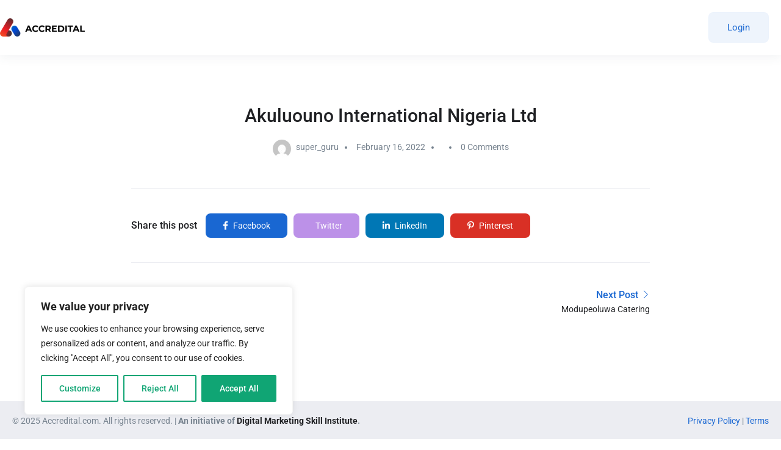

--- FILE ---
content_type: text/javascript
request_url: https://accredital.com/wp-content/plugins/currency-switcher/js/front.js?ver=2.2.0.3
body_size: 2314
content:
'use strict';

var wpcs_loading_first_time = true;//simply flag var
var wpcs_sumbit_currency_changing = true;//just a flag variable for drop-down redraws when prices redraws by AJAX

jQuery(function () {

    //keeps data of $_GET array
    wpcs_array_of_get = jQuery.parseJSON(wpcs_array_of_get);
    if (Object.keys(wpcs_array_of_get).length == 0) {
        wpcs_array_of_get = {};
    }

    wpcs_array_no_cents = jQuery.parseJSON(wpcs_array_no_cents);


    if (wpcs_array_of_get.currency != undefined || wpcs_array_of_get.removed_item != undefined)
    {
        //wpcs_refresh_mini_cart(555);
    }

    jQuery('.wpcs-style-3-dlg-select-item').on('click', function (e) {
        wpcs_redirect(jQuery(this).find('input[type=radio]').attr('value'));
        return false;
    });

    //+++++++++++++++++++++++++++++++++++++++++++++++
    //console.log(wpcs_drop_down_view);
    if (wpcs_drop_down_view == 'chosen' || wpcs_drop_down_view == 'chosen_dark') {
        try {
            if (jQuery("select.currency-switcher").length) {
                jQuery("select.currency-switcher").chosen({
                    disable_search_threshold: 10
                });

                jQuery.each(jQuery('.currency-switcher-form .chosen-container'), function (index, obj) {
                    jQuery(obj).css({'width': jQuery(this).prev('select').data('width')});
                });
            }
        } catch (e) {
            console.log(e);
        }
    }



    if (wpcs_drop_down_view == 'ddslick') {
        try {
            jQuery.each(jQuery('select.currency-switcher'), function (index, obj) {
                var width = jQuery(obj).data('width');
                var flag_position = jQuery(obj).data('flag-position');
                jQuery(obj).ddslick({
                    //data: ddData,
                    width: width,
                    imagePosition: flag_position,
                    selectText: "Select currency",
                    //background:'#ff0000',
                    onSelected: function (data) {
                        if (!wpcs_loading_first_time)
                        {
			    //document.body.style.cursor = "wait";
                            var form = jQuery(data.selectedItem).closest('form.currency-switcher-form');
                            jQuery(form).find('input[name="currency-switcher"]').eq(0).val(data.selectedData.value);

                            if (Object.keys(wpcs_array_of_get).length == 0) {
                                //jQuery(form).submit();
                                wpcs_redirect(data.selectedData.value);
                            } else {
                                wpcs_redirect(data.selectedData.value);
                            }


                        }
                    }
                });
            });

        } catch (e) {
            console.log(e);
        }
    }




    if (wpcs_drop_down_view == 'wselect' && wpcs_is_mobile != 1) {
        try {
            //https://github.com/websanova/wSelect#wselectjs
            jQuery('select.currency-switcher').wSelect({
                size: 7,
                highlight: true
            });
        } catch (e) {
            console.log(e);
        }
    }

    //for flags view instead of drop-down
    jQuery('.wpcs_flag_view_item').click(function () {
        if (wpcs_sumbit_currency_changing) {
            if (jQuery(this).hasClass('wpcs_flag_view_item_current')) {
                return false;
            }
            //***

            if (Object.keys(wpcs_array_of_get).length == 0) {
                window.location = window.location.href + '?currency=' + jQuery(this).data('currency');
            } else {

                wpcs_redirect(jQuery(this).data('currency'));

            }
        }

        return false;
    });

    //for converter
    if (jQuery('.wpcs_converter_shortcode').length) {
        jQuery('.wpcs_converter_shortcode_button').click(function () {
            var amount = jQuery(this).parent('.wpcs_converter_shortcode').find('.wpcs_converter_shortcode_amount').eq(0).val();
            var from = jQuery(this).parent('.wpcs_converter_shortcode').find('.wpcs_converter_shortcode_from').eq(0).val();
            var to = jQuery(this).parent('.wpcs_converter_shortcode').find('.wpcs_converter_shortcode_to').eq(0).val();
            var precision = jQuery(this).parent('.wpcs_converter_shortcode').find('.wpcs_converter_shortcode_precision').eq(0).val();
            var results_obj = jQuery(this).parent('.wpcs_converter_shortcode').find('.wpcs_converter_shortcode_results').eq(0);
            jQuery(results_obj).val(wpcs_lang_loading + ' ...');
            var data = {
                action: "wpcs_convert_currency",
                amount: amount,
                from: from,
                to: to,
                precision: precision
            };

            jQuery.post(wpcs_ajaxurl, data, function (value) {
                jQuery(results_obj).val(value);
            });

            return false;

        });
    }

    //for rates
    if (jQuery('.wpcs_rates_shortcode').length) {
        jQuery('body').on('change', '.wpcs_rates_current_currency', function () {
            var _this = this;
            var data = {
                action: "wpcs_rates_current_currency",
                current_currency: jQuery(this).val(),
                precision: jQuery(this).data('precision'),
                exclude: jQuery(this).data('exclude')
            };

            jQuery.post(wpcs_ajaxurl, data, function (html) {
                jQuery(_this).parent('.wpcs_rates_shortcode').html(html);
            });

            return false;

        });
    }

    //if we using js price update while the site is cached
    if (typeof wpcs_shop_is_cached !== 'undefined') {
        if (wpcs_shop_is_cached) {
            wpcs_sumbit_currency_changing = false;
            if (typeof wpcs_array_of_get.currency === 'undefined') {

                var prices_data = [];
                jQuery.each(jQuery('.wpcs_price'), function (index, item) {
                    prices_data.push({id: jQuery(item).attr('id'), price: jQuery(item).data('amount')});
                });

                var data = {
                    action: "wpcs_get_prices_html",
                    prices_data: prices_data
                };
                jQuery.post(wpcs_ajaxurl, data, function (data) {

                    data = jQuery.parseJSON(data);
                    jQuery.each(data.prices, function (index, html) {
                        jQuery('#' + index).replaceWith(html);
                    });
                    //***
                    jQuery('.currency-switcher').val(data.current_currency);
                    //***
                    if (wpcs_drop_down_view == 'chosen' || wpcs_drop_down_view == 'chosen_dark') {
                        try {
                            if (jQuery("select.currency-switcher").length) {
                                jQuery("select.currency-switcher").chosen({
                                    disable_search_threshold: 10
                                });
                                jQuery('select.currency-switcher').trigger("chosen:updated");
                            }
                        } catch (e) {
                            console.log(e);
                        }
                    }
                    //***
                    if (wpcs_drop_down_view == 'ddslick') {
                        try {
                            //console.log(data.current_currency);
                            jQuery('select.currency-switcher').ddslick('select', {index: data.current_currency, disableTrigger: true});
                        } catch (e) {
                            console.log(e);
                        }
                    }
                    //***
                    if (wpcs_drop_down_view == 'wselect' && wpcs_is_mobile != 1) {
                        //https://github.com/websanova/wSelect
                        try {
                            jQuery('select.currency-switcher').val(data.current_currency).change();
                        } catch (e) {
                            console.log(e);
                        }
                    }
                    //***

                    /* auto switcher*/
                    var auto_switcher = jQuery('.wpcs_auto_switcher');
                    if (auto_switcher.length > 0) {
                        wpcs_auto_switcher_redraw(data.current_currency, auto_switcher);
                    }
                    wpcs_sumbit_currency_changing = true;
                });

            } else {
                wpcs_sumbit_currency_changing = true;
            }
        }
    }

    wpcs_loading_first_time = false;
});


function wpcs_redirect(currency) {
    if (!wpcs_sumbit_currency_changing) {
        return;
    }

    if (wpcs_special_ajax_mode) {

        var data = {
            action: "wpcs_set_currency_ajax",
            currency: currency
        };

        jQuery.post(wpcs_ajaxurl, data, function (value) {
            location.reload();
        });
        return false;
    }

    //***
    var l = window.location.href;

    //for #id navigation     l = l.replace(/(#.+$)/gi, '');
    l = l.split("#");
    var anch = "";
    if (typeof l[1] != 'undefined') {
        anch = "#" + l[1];
    }
    l = l[0];

    l = l.split('?');
    l = l[0];


    var string_of_get = '?';
    wpcs_array_of_get.currency = currency;
    /*
     l = l.replace(/(\?currency=[a-zA-Z]+)/g, '?');
     l = l.replace(/(&currency=[a-zA-Z]+)/g, '');
     */

    if (Object.keys(wpcs_array_of_get).length > 0) {

        string_of_get += decodeURIComponent(jQuery.param(wpcs_array_of_get));
    }

    window.location = l + string_of_get + anch;
}


/*auto redirect*/
jQuery(function () {
    jQuery('.wpcs_auto_switcher_link').click(function () {

        //   if (Object.keys(wpcs_array_of_get).length == 0) {
        //       window.location = window.location.href + '?currency=' + jQuery(this).data('currency');
        //  } else {
        wpcs_redirect(jQuery(this).data('currency'));
        //  }

        return false;
    });
});

function wpcs_remove_link_param(key, sourceURL) {
    var rtn = sourceURL.split("?")[0],
            param,
            params_arr = [],
            queryString = (sourceURL.indexOf("?") !== -1) ? sourceURL.split("?")[1] : "";
    if (queryString !== "") {
        params_arr = queryString.split("&");
        for (var i = params_arr.length - 1; i >= 0; i -= 1) {
            param = params_arr[i].split("=")[0];
            if (param === key) {
                params_arr.splice(i, 1);
            }
        }
        rtn = rtn + "?" + params_arr.join("&");
    }
    return rtn;
}

function wpcs_auto_switcher_redraw(curr_curr, switcher) {
    var view = switcher.data('view');
    switch (view) {
        case 'classic_blocks':
            switcher.find('a').removeClass('wpcs_curr_curr');
            switcher.find('a[data-currency="' + curr_curr + '"]').addClass('wpcs_curr_curr');
            break;
        case 'roll_blocks':
            switcher.find('a').removeClass('wpcs_curr_curr');
            switcher.find('li').removeClass('wpcs_auto_bg_wpcs_curr_curr');
            var current_link = switcher.find('a[data-currency="' + curr_curr + '"]');
            current_link.addClass('wpcs_curr_curr');
            current_link.parents('li').addClass('wpcs_auto_bg_wpcs_curr_curr');
            break;
        case 'round_select':
            switcher.find('a').removeClass('wpcs_curr_curr');
            var current_link = switcher.find('a[data-currency="' + curr_curr + '"]');
            current_link.addClass('wpcs_curr_curr');
            jQuery('.wpcs_current_text').html(current_link.find('.wpcs_base_text').html());
            break;
        default:
            break;
    }
}